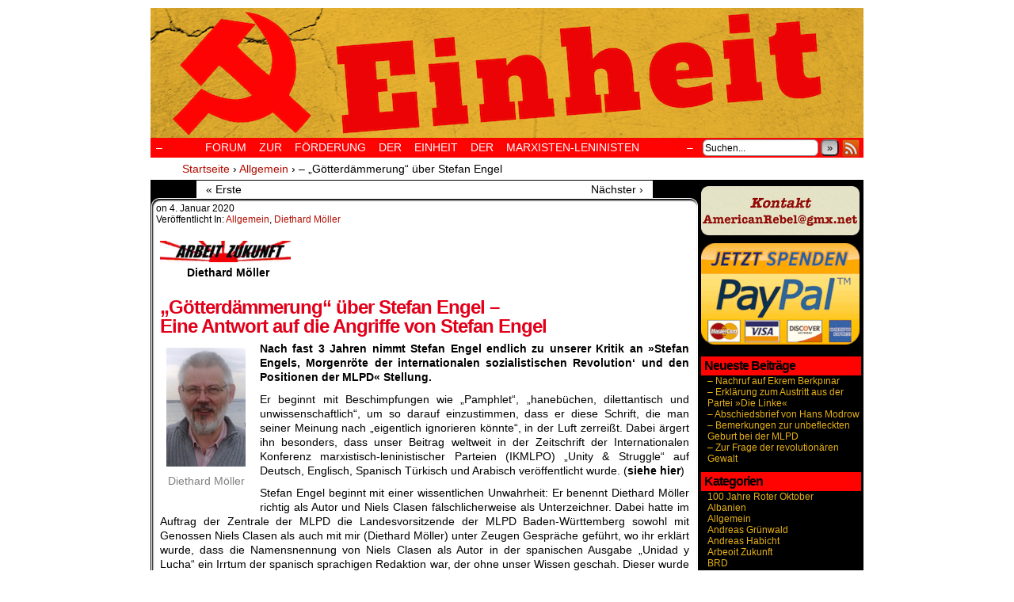

--- FILE ---
content_type: text/html; charset=UTF-8
request_url: http://www.deanreed.de/AmericanRebel/ml/goetterdaemmerung-ueber-stefan-engel-2/
body_size: 71649
content:
<!DOCTYPE html>
<html xmlns="http://www.w3.org/1999/xhtml" lang="de"> 
<head>
	<meta http-equiv="Content-Type" content="text/html; charset=UTF-8" />
	<link rel="stylesheet" href="http://www.deanreed.de/AmericanRebel/ml/wp-content/themes/comicpress/style.css" type="text/css" media="screen" />
	<link rel="pingback" href="http://www.deanreed.de/AmericanRebel/ml/xmlrpc.php" />
	<meta name="ComicPress" content="4.4" />

	<!-- This site is optimized with the Yoast SEO plugin v14.9 - https://yoast.com/wordpress/plugins/seo/ -->
	<title>- „Götterdämmerung“ über Stefan Engel - Einheit</title>
	<meta name="robots" content="index, follow, max-snippet:-1, max-image-preview:large, max-video-preview:-1" />
	<link rel="canonical" href="http://www.deanreed.de/AmericanRebel/ml/goetterdaemmerung-ueber-stefan-engel-2/" />
	<meta property="og:locale" content="de_DE" />
	<meta property="og:type" content="article" />
	<meta property="og:title" content="- „Götterdämmerung“ über Stefan Engel - Einheit" />
	<meta property="og:description" content="&#8230;.  ..Diethard Möller . „Götterdämmerung“ über Stefan Engel – Eine Antwort auf die Angriffe von Stefan Engel Nach fast 3 Jahren nimmt Stefan Engel endlich zu unserer Kritik an »Stefan Engels‚ Morgenröte der internationalen sozialistischen Revolution‘ und den Positionen der [&hellip;]&darr; Lese den Rest von diesem Eintrag..." />
	<meta property="og:url" content="http://www.deanreed.de/AmericanRebel/ml/goetterdaemmerung-ueber-stefan-engel-2/" />
	<meta property="og:site_name" content="Einheit" />
	<meta property="article:published_time" content="2020-01-04T11:14:53+00:00" />
	<meta property="article:modified_time" content="2020-01-04T14:57:13+00:00" />
	<meta property="og:image" content="http://www.deanreed.de/AmericanRebel/ml/wp-content/uploads/2020/01/fggg.png" />
	<meta property="og:image:width" content="700" />
	<meta property="og:image:height" content="493" />
	<meta name="twitter:card" content="summary_large_image" />
	<script type="application/ld+json" class="yoast-schema-graph">{"@context":"https://schema.org","@graph":[{"@type":"WebSite","@id":"http://www.deanreed.de/AmericanRebel/ml/#website","url":"http://www.deanreed.de/AmericanRebel/ml/","name":"Einheit","description":"Forum zur F\u00f6rderung der Einheit der Marxisten-Leninisten","potentialAction":[{"@type":"SearchAction","target":"http://www.deanreed.de/AmericanRebel/ml/?s={search_term_string}","query-input":"required name=search_term_string"}],"inLanguage":"de"},{"@type":"ImageObject","@id":"http://www.deanreed.de/AmericanRebel/ml/goetterdaemmerung-ueber-stefan-engel-2/#primaryimage","inLanguage":"de","url":"http://www.deanreed.de/AmericanRebel/ml/wp-content/uploads/2017/07/azlogo.gif","width":220,"height":36},{"@type":"WebPage","@id":"http://www.deanreed.de/AmericanRebel/ml/goetterdaemmerung-ueber-stefan-engel-2/#webpage","url":"http://www.deanreed.de/AmericanRebel/ml/goetterdaemmerung-ueber-stefan-engel-2/","name":"- \u201eG\u00f6tterd\u00e4mmerung\u201c \u00fcber Stefan Engel - Einheit","isPartOf":{"@id":"http://www.deanreed.de/AmericanRebel/ml/#website"},"primaryImageOfPage":{"@id":"http://www.deanreed.de/AmericanRebel/ml/goetterdaemmerung-ueber-stefan-engel-2/#primaryimage"},"datePublished":"2020-01-04T11:14:53+00:00","dateModified":"2020-01-04T14:57:13+00:00","author":{"@id":"http://www.deanreed.de/AmericanRebel/ml/#/schema/person/99ac9674144165cd8225fa146e9dc3ae"},"inLanguage":"de","potentialAction":[{"@type":"ReadAction","target":["http://www.deanreed.de/AmericanRebel/ml/goetterdaemmerung-ueber-stefan-engel-2/"]}]},{"@type":"Person","@id":"http://www.deanreed.de/AmericanRebel/ml/#/schema/person/99ac9674144165cd8225fa146e9dc3ae","name":"Redaktion"}]}</script>
	<!-- / Yoast SEO plugin. -->


<link rel='dns-prefetch' href='//s.w.org' />
<link rel="alternate" type="application/rss+xml" title="Einheit &raquo; Feed" href="http://www.deanreed.de/AmericanRebel/ml/feed/" />
<link rel="alternate" type="application/rss+xml" title="Einheit &raquo; Kommentar-Feed" href="http://www.deanreed.de/AmericanRebel/ml/comments/feed/" />
<link rel="alternate" type="application/rss+xml" title="Einheit &raquo; &#8211; „Götterdämmerung“ über Stefan Engel-Kommentar-Feed" href="http://www.deanreed.de/AmericanRebel/ml/goetterdaemmerung-ueber-stefan-engel-2/feed/" />
		<script type="text/javascript">
			window._wpemojiSettings = {"baseUrl":"https:\/\/s.w.org\/images\/core\/emoji\/13.0.0\/72x72\/","ext":".png","svgUrl":"https:\/\/s.w.org\/images\/core\/emoji\/13.0.0\/svg\/","svgExt":".svg","source":{"concatemoji":"http:\/\/www.deanreed.de\/AmericanRebel\/ml\/wp-includes\/js\/wp-emoji-release.min.js?ver=5.5.17"}};
			!function(e,a,t){var n,r,o,i=a.createElement("canvas"),p=i.getContext&&i.getContext("2d");function s(e,t){var a=String.fromCharCode;p.clearRect(0,0,i.width,i.height),p.fillText(a.apply(this,e),0,0);e=i.toDataURL();return p.clearRect(0,0,i.width,i.height),p.fillText(a.apply(this,t),0,0),e===i.toDataURL()}function c(e){var t=a.createElement("script");t.src=e,t.defer=t.type="text/javascript",a.getElementsByTagName("head")[0].appendChild(t)}for(o=Array("flag","emoji"),t.supports={everything:!0,everythingExceptFlag:!0},r=0;r<o.length;r++)t.supports[o[r]]=function(e){if(!p||!p.fillText)return!1;switch(p.textBaseline="top",p.font="600 32px Arial",e){case"flag":return s([127987,65039,8205,9895,65039],[127987,65039,8203,9895,65039])?!1:!s([55356,56826,55356,56819],[55356,56826,8203,55356,56819])&&!s([55356,57332,56128,56423,56128,56418,56128,56421,56128,56430,56128,56423,56128,56447],[55356,57332,8203,56128,56423,8203,56128,56418,8203,56128,56421,8203,56128,56430,8203,56128,56423,8203,56128,56447]);case"emoji":return!s([55357,56424,8205,55356,57212],[55357,56424,8203,55356,57212])}return!1}(o[r]),t.supports.everything=t.supports.everything&&t.supports[o[r]],"flag"!==o[r]&&(t.supports.everythingExceptFlag=t.supports.everythingExceptFlag&&t.supports[o[r]]);t.supports.everythingExceptFlag=t.supports.everythingExceptFlag&&!t.supports.flag,t.DOMReady=!1,t.readyCallback=function(){t.DOMReady=!0},t.supports.everything||(n=function(){t.readyCallback()},a.addEventListener?(a.addEventListener("DOMContentLoaded",n,!1),e.addEventListener("load",n,!1)):(e.attachEvent("onload",n),a.attachEvent("onreadystatechange",function(){"complete"===a.readyState&&t.readyCallback()})),(n=t.source||{}).concatemoji?c(n.concatemoji):n.wpemoji&&n.twemoji&&(c(n.twemoji),c(n.wpemoji)))}(window,document,window._wpemojiSettings);
		</script>
		<style type="text/css">
img.wp-smiley,
img.emoji {
	display: inline !important;
	border: none !important;
	box-shadow: none !important;
	height: 1em !important;
	width: 1em !important;
	margin: 0 .07em !important;
	vertical-align: -0.1em !important;
	background: none !important;
	padding: 0 !important;
}
</style>
	<link rel='stylesheet' id='wp-block-library-css'  href='http://www.deanreed.de/AmericanRebel/ml/wp-includes/css/dist/block-library/style.min.css?ver=5.5.17' type='text/css' media='all' />
<script type='text/javascript' src='http://www.deanreed.de/AmericanRebel/ml/wp-includes/js/jquery/jquery.js?ver=1.12.4-wp' id='jquery-core-js'></script>
<script type='text/javascript' src='http://www.deanreed.de/AmericanRebel/ml/wp-content/plugins/hide-this-part/js.js?ver=5.5.17' id='hide-this-part-js-js'></script>
<link rel="https://api.w.org/" href="http://www.deanreed.de/AmericanRebel/ml/wp-json/" /><link rel="alternate" type="application/json" href="http://www.deanreed.de/AmericanRebel/ml/wp-json/wp/v2/posts/1939" /><link rel="EditURI" type="application/rsd+xml" title="RSD" href="http://www.deanreed.de/AmericanRebel/ml/xmlrpc.php?rsd" />
<link rel="wlwmanifest" type="application/wlwmanifest+xml" href="http://www.deanreed.de/AmericanRebel/ml/wp-includes/wlwmanifest.xml" /> 
<meta name="generator" content="WordPress 5.5.17" />
<link rel='shortlink' href='http://www.deanreed.de/AmericanRebel/ml/?p=1939' />
<link rel="alternate" type="application/json+oembed" href="http://www.deanreed.de/AmericanRebel/ml/wp-json/oembed/1.0/embed?url=http%3A%2F%2Fwww.deanreed.de%2FAmericanRebel%2Fml%2Fgoetterdaemmerung-ueber-stefan-engel-2%2F" />
<link rel="alternate" type="text/xml+oembed" href="http://www.deanreed.de/AmericanRebel/ml/wp-json/oembed/1.0/embed?url=http%3A%2F%2Fwww.deanreed.de%2FAmericanRebel%2Fml%2Fgoetterdaemmerung-ueber-stefan-engel-2%2F&#038;format=xml" />

<link rel="stylesheet" href="http://www.deanreed.de/AmericanRebel/ml/wp-content/plugins/count-per-day/counter.css" type="text/css" />
<link rel="stylesheet" href="http://www.deanreed.de/AmericanRebel/ml/wp-content/plugins/hide-this-part/style.css" type="text/css" media="screen" />
<!--Customizer CSS-->
<style type="text/css">
	#page { width: 900px; max-width: 900px; }
	#add-width { width: 6px; }
	#content-column { width: 690px; max-width: 100%; }
	#sidebar-right { width: 204px; }
	#sidebar-left { width: 204px; }
	#menubar-wrapper { background-color: #ff0303!important; }
	#subcontent-wrapper { background-color: #000000!important; }
	.narrowcolumn, .widecolumn { background-color: #000000!important; }
	.uentry, #comment-wrapper, #wp-paginav, .blognav, #pagenav { background-color: #ffffff!important; }
	h2.widget-title { color: #000000!important; }
	.sidebar .widget a { color: #e5b018!important; }
	.entry a, .blognav a, #paginav a, #pagenav a { color: #000000!important; }
	.header-info { display: inline-block; float: left; padding: 0; }
	.header-info h1 { margin: 0; padding: 0; background: url("http://www.deanreed.de/AmericanRebel/ml/wp-content/uploads/2017/03/Einheit_logo.png") top left no-repeat; background-size: contain; display: cover; }
	.header-info h1 a { padding: 0; margin: 0; height: 120px; width: 180px; text-indent: -9999px; white-space: nowrap; overflow: hidden; display: block;}
	.header-info .description { display: none!important; }
</style>
<!--/Customizer CSS-->
      <style type="text/css">
	#header { width: 900px; height: 164px; background: url('http://www.deanreed.de/AmericanRebel/ml/wp-content/uploads/2017/03/cropped-Einheit_900_164.png') top center no-repeat; overflow: hidden; }
	#header h1, #header .description { display: none; }
</style>
	</head>

<body class="post-template-default single single-post postid-1939 single-format-standard user-guest chrome single-category-allgemein single-category-diethard-moeller single-author-nico-kiel am day morning fri layout-2cr scheme-none rounded-posts">
<div id="page-wrap">
	<div id="page">
		<header id="header">
			<div class="header-info">
				<h1><a href="http://www.deanreed.de/AmericanRebel/ml">Einheit</a></h1>
				<div class="description">Forum zur Förderung der Einheit der Marxisten-Leninisten</div>
			</div>
						<div class="clear"></div>
		</header>

		<div id="menubar-wrapper">
			<div class="menu-container">
								<div class="menu"><ul>
<li class="page_item page-item-434"><a href="http://www.deanreed.de/AmericanRebel/ml/434-2/">&#8211;</a></li>
<li class="page_item page-item-188"><a href="http://www.deanreed.de/AmericanRebel/ml/forum-zur-foerderung-der-einheit-der-marxisten-leninisten/">&nbsp;&nbsp;&nbsp;&nbsp;&nbsp;&nbsp;&nbsp;&nbsp;&nbsp;&nbsp;Forum &nbsp;&nbsp; zur &nbsp;&nbsp; Förderung &nbsp;&nbsp; der &nbsp;&nbsp; Einheit &nbsp;&nbsp; der &nbsp;&nbsp; Marxisten-Leninisten&nbsp;&nbsp;&nbsp;&nbsp;&nbsp;&nbsp;&nbsp;&nbsp;&nbsp;&nbsp;&nbsp;&nbsp;&nbsp;&nbsp;&nbsp;&#8211;</a></li>
</ul></div>
				<div class="menunav">
										<div class="menunav-search">
						<form method="get" class="searchform" action="http://www.deanreed.de/AmericanRebel/ml">
	<input type="text" value="Suchen..." name="s" class="s-search" onfocus="this.value=(this.value=='Suchen...') ? '' : this.value;" onblur="this.value=(this.value=='') ? 'Suchen...' : this.value;" />
	<button type="submit">&raquo;</button>
</form>
<div class="clear"></div>					</div>
										<div class="menunav-social-wrapper"><a href="http://www.deanreed.de/AmericanRebel/ml/feed/" target="_blank" title="RSS-Feed" class="menunav-social menunav-rss2">RSS</a>
<div class="clear"></div></div>
									</div>
				<div class="clear"></div>
			</div>
			<div class="clear"></div>
		</div>
	<div id="breadcrumb-wrapper"><div class="breadcrumbs"><div class="breadcrumbs"><span itemscope itemtype="http://data-vocabulary.org/Breadcrumb"><a href="http://www.deanreed.de/AmericanRebel/ml/" itemprop="url"><span itemprop="title">Startseite</span></a></span> <span class="sep">›</span> <span itemscope itemtype="http://data-vocabulary.org/Breadcrumb"><a href="http://www.deanreed.de/AmericanRebel/ml/category/allgemein/" itemprop="url"><span itemprop="title">Allgemein</span></a></span> <span class="sep">›</span> <span class="current">&#8211; „Götterdämmerung“ über Stefan Engel</span></div><!-- .breadcrumbs --></div></div><div id="content-wrapper">
	
			
	<div id="subcontent-wrapper">
		<div id="content-column">
			<div id="content" class="narrowcolumn">		
							<div class="blognav">
				<span class="blognav-prev"><a href="http://www.deanreed.de/AmericanRebel/ml/30-jahre-mauerfall/" rel="prev">&laquo; Erste</a></span>				<span class="blognav-next"><a href="http://www.deanreed.de/AmericanRebel/ml/1962-2/" rel="next">Nächster &rsaquo;</a></span>				<div class="clear"></div>
			</div>
		<div class="clear"></div><article id="post-1939" class="post-1939 post type-post status-publish format-standard hentry category-allgemein category-diethard-moeller uentry postonpage-1 odd post-author-nico-kiel">
	<div class="post-content">
						<div class="post-info">
						<div class="post-text">
				<span class="posted-on">on&nbsp;</span><span class="post-date">4. Januar 2020</span>
<div class="post-cat">Veröffentlicht in:  <a href="http://www.deanreed.de/AmericanRebel/ml/category/allgemein/" rel="category tag">Allgemein</a>, <a href="http://www.deanreed.de/AmericanRebel/ml/category/diethard-moeller/" rel="category tag">Diethard Möller</a></div>
			</div>
			<div class="clear"></div>
		</div>
		<div class="clear"></div>
		<div class="entry">
			<p><img loading="lazy" class="alignnone wp-image-774" src="http://www.deanreed.de/AmericanRebel/ml/wp-content/uploads/2017/07/azlogo.gif" alt="" width="165" height="27" /><br />
<span style="color: #ffffff;">&#8230;.</span>  <span style="color: #ffffff;">..</span><strong>Diethard Möller<br />
<span style="color: #ffffff;">.</span><br />
</strong></p>
<h2>„Götterdämmerung“ über Stefan Engel –<br />
Eine Antwort auf die Angriffe von Stefan Engel<strong><br />
</strong></h2>
<div id="attachment_513" style="width: 110px" class="wp-caption alignleft"><img aria-describedby="caption-attachment-513" loading="lazy" class="size-full wp-image-513" src="http://www.deanreed.de/AmericanRebel/ml/wp-content/uploads/2017/04/Diethard_Moeller.jpeg" alt="" width="100" height="150" /><p id="caption-attachment-513" class="wp-caption-text"><span style="color: #808080;">Diethard Möller</span></p></div>
<p style="text-align: justify;"><strong>Nach fast 3 Jahren nimmt Stefan Engel endlich zu unserer Kritik an »Stefan Engels‚ Morgenröte der internationalen sozialistischen Revolution‘ und den Positionen der MLPD« Stellung.</strong></p>
<p style="text-align: justify;">Er beginnt mit Beschimpfungen wie „Pamphlet“, „hanebüchen, dilettantisch und unwissenschaftlich“, um so darauf einzustimmen, dass er diese Schrift, die man seiner Meinung nach „eigentlich ignorieren könnte“, in der Luft zerreißt. Dabei ärgert ihn besonders, dass unser Beitrag weltweit in der Zeitschrift der Internationalen Konferenz marxistisch-leninistischer Parteien (IKMLPO) „Unity &amp; Struggle“ auf Deutsch, Englisch, Spanisch Türkisch und Arabisch veröffentlicht wurde. (<a href="https://www.mlpd.de/theoretisches-organ-revolutionaerer-weg/briefwechsel-und-dokumente/polemik-gegen-das-pamphlet-von-diethard-moeller-was-ist-mit-der-internationalen-revolution" target="_blank" rel="noopener noreferrer"><strong>siehe hier</strong></a>)</p>
<p style="text-align: justify;">Stefan Engel beginnt mit einer wissentlichen Unwahrheit: Er benennt Diethard Möller richtig als Autor und Niels Clasen fälschlicherweise als Unterzeichner. Dabei hatte im Auftrag der Zentrale der MLPD die Landesvorsitzende der MLPD Baden-Württemberg sowohl mit Genossen Niels Clasen als auch mit mir (Diethard Möller) unter Zeugen Gespräche geführt, wo ihr erklärt wurde, dass die Namensnennung von Niels Clasen als Autor in der spanischen Ausgabe „Unidad y Lucha“ ein Irrtum der spanisch sprachigen Redaktion war, der ohne unser Wissen geschah. Dieser wurde mittlerweile in der elektronischen spanischen Ausgabe korrigiert. Doch Stefan Engel, dem darüber berichtet wurde, beharrt darauf, es als Absicht, als „Unterzeichnung“, darzustellen. Eine für ihn „wichtige“Kritik? Im Übrigen weist der Text dort nichts auf, was irgendwie als Unterzeichnung zu bezeichnen wäre, nur die versehentliche Falschangabe des Autors.</p>
<p style="text-align: justify;"><em>„Persönlich gehaltene Kritik und Selbstkritik ist immer prinzipienlose <strong>Kritik und Selbstkritik</strong>“</em>, so Stefan Engel in seinem Buch „Der Kampf um die Denkweise in der Arbeiterbewegung“, (Gelsenkirchen 1995, S. 259). Diese Erkenntnis hindert ihn nicht, in Zusammenhang mit unserer Organisation und mir immer wieder persönlich zu werden und auch die Unwahrheit zu sagen. Stefan Engel beschuldigt mich in seiner neuesten Polemik wie folgt:</p>
<p style="text-align: justify; padding-left: 40px;">„So kritisiert er in seinem Pamphlet:»So spricht Engel von `Übermonopolen´… Die Wortschöpfung von Engel soll aber wohl aussagen, dass es etwas ganz Neues gibt, das Lenin nicht kannte und über dem Monopol steht.« (S. 4) … Der Begriff Übermonopol ist nicht etwa eine Wortschöpfung in meiner Schrift, sondern wird bereits von Lenin in seinem weltberühmten und für alle Marxisten-Leninisten grundlegenden Buch »Imperialismus als höchstes Stadium des Kapitalismus« verwendet. Lenin bezeichnet dort „eine neue Stufe der Weltkonzentration des Kapitals und der Produktion, eine unvergleichlich höhere Stufe als die vorangegangenen. Wir wollen sehen, wie dieses Übermonopol heranwächst“. (Lenin, Werke, Band 22, Seite 250 – Hervorhebung Verf.). Damals war diese Aussage Lenins noch eine These, eine Prognose für die Zukunft, weil solche Übermonopole sich erst herauszubilden begannen. …. Die Übermonopole sind nicht mehr nur eine Besonderheit des imperialistischen Weltsystems, sondern zur Allgemeinheit geworden. Sie haben sich gemeinsam zu einem allein herrschenden internationalen Finanzkapital zusammengefunden, das der ganzen Weltwirtschaft ihr Diktat verordnet.</p>
<p style="text-align: justify; padding-left: 40px;"><u>Als unsere Genossen in einer mündlichen Kritik Diethard Möller auf diesen Lapsus aufmerksam machten, hat er diese Stelle aus seinem Pamphlet stillschweigend gestrichen, ohne irgend ein selbstkritisches Wort zu verlieren oder seine damit verbundene Herabsetzung des Leiters des theoretischen Organs der MLPD „Revolutionärer Weg“ auch nur im geringsten zurückzunehmen.</u>“ (Unterstreichung von AZ). <div class="hide-this-part-wrap"><div class="hide-this-part-more" id="hide-this-part-0" morelink-text="hier geht es weiter">hier geht es weiter »</div><div class="hide-this-part" status="invisible"></p>
<p style="text-align: justify;">Warum muss Stefan Engel die Unwahrheit sagen, wenn er sich seiner Sache sicher ist? Er muss seinen Gegner herabsetzen, selbst empfindlich wie eine Mimose („..seine damit verbundene Herabsetzung des Leiters des theoretischen Organs der MLPD „Revolutionärer Weg…“ Damit meint er sich selbst!). Das Unterstrichene ist eine wissentliche Unwahrheit. In der zweiten Auflage der deutschsprachigen Broschüre, die bereits vor zwei Jahren erschien, steht der angeblich weggelassene Passus unverändert drin. Aber nicht nur das. Ich gehe in einem mehr als zweiseitigen „Nachtrag“ ab Seite 31 auf die genannte Kritik ein, zitiere ausführlich (was bei Engel oftmals nicht der Fall ist – im Gegenteil) die fragliche Stelle bei Lenin, kommentiere diese und füge noch weitere Bemerkungen Lenins im wörtlichen Zitat hinzu. So sieht die Wahrheit aus. Im Gegensatz zur Behauptung von Stefan Engel habe ich mich öffentlich und für jeden nachvollziehbar korrigiert. Das wurde übrigens seinen Genossen, die mich darauf aufmerksam machten, mitgeteilt und ihnen die Korrektur gegeben.</p>
<p style="text-align: justify;">Die Sache hat aber leider Tradition bei Stefan Engel!!</p>
<p style="text-align: justify;">In dem gleichen Werk, wo Engel einst beteuerte, „<em>Persönlich gehaltene <strong>Kritik und Selbstkritik</strong>“ sei „immer prinzipienlose Kritik und Selbstkritik</em>“, lieferte er eine verlogene Entstellung der Kritik der KPD (Roter Morgen), deren Vorsitzender ich damals war, an der Lehre von der Denkweise.</p>
<p style="text-align: justify;">1995 personalisierte Stefan Engel, ab S.199 („Der Kampf um die Denkweise…“) seine Erwiderungen auf die KPD-Kritik auf „Möller“. Die von Stefan Engel zitierten Quellen weisen mich nicht als Autor aus. Ich war tatsächlich auch nicht der Verfasser, stand aber zum politischen Inhalt unserer damaligen Kritik. Die zitierten Quellen nennen lediglich das „ZK der KPD“ als Verantwortlichen.</p>
<p style="text-align: justify;">Inhaltlich ist es aber noch schlimmer.</p>
<p style="text-align: justify;">Engel schreibt aus Seite 200 („Der Kampf um die Denkweise…“):</p>
<p style="text-align: justify; padding-left: 40px;">„Schon in den Achtzigerjahren versuchte er seine Anbetung der spontanen Bewegung theoretisch zu rechtfertigen: `Die Partei hat also keinen Einfluss darauf, ob eine revolutionäre Situation entsteht.´ Vielmehr entwickle sich eine revolutionäre Krise `völlig unabhängig vom Bewusstsein und Willen des Proletariats und der Bourgeoisie.´ (Roter Morgen 2/1987, S.3)  Mit dieser Leugnung des Bewusstseins als gesellschaftsverändernder Kraft befindet sich die KPD vollständig im Widerspruch zur dialektisch-materialistischen Theorie und Methode des Marxismus-Leninismus…“</p>
<p style="text-align: justify;">„Mit dieser Leugnung des Bewusstseins als gesellschaftsverändernder Kraft“ – das will Engel entdeckt haben? Wie heißt das Zitat korrekt? Erstens: Wer es in Roter Morgen 2/1987 sucht, kann lange suchen. Dort steht nichts derartiges. Das stark zusammengestrichene Zitat befindet sich in der Zeitschrift Weg der Partei 2/87. Dort heißt es wirklich – unter Berufung auf Lenin:</p>
<p style="text-align: justify; padding-left: 40px;">„Die Partei hat also keinen Einfluss darauf, ob eine revolutionäre Situation entsteht. Ob eine revolutionäre Situation aber zum Sieg der Revolution führt – dafür ist freilich die Existenz der proletarischen Vorhutpartei, die Richtigkeit ihrer Strategie und Taktik, ihr Einfluss auf die Massen, kurz: dafür ist der subjektive Faktor entscheidend.“ (Der Weg der Partei 2 /1987, S. 3, Hervorhebungen im Original)</p>
<p style="text-align: justify;">Der subjektive Faktor ist entscheidend! Richtigkeit von Strategie und Taktik – sicherlich Dinge, in denen ein richtiges Bewusstsein wichtig und zentral ist – all das passt einfach nicht zusammen mit der von Engel diagnostizierten „Leugnung des Bewusstseins als gesellschaftsverändernder Kraft“. Aber seine „scharfe Analyse“ kann überhaupt nur plausibel klingen (nicht sein!!), wenn er das Zitat brutal verfälscht, indem er den größten Teil des Absatzes einfach verschweigt. Das ist nicht nur seine Denkweise, sondern – in dialektischer Einheit von Denken und Handeln – auch seine Handlungsweise.</p>
<p style="text-align: justify;">So geht Stefan Engel auch dieses Mal vor. Meist zitiert er Satzfragmente. Gern reißt er einzelne Worte aus dem Zusammenhang, um damit zu jonglieren.</p>
<p style="text-align: justify;">So kritisierte ich, in der Broschüre vom November 2016, dass Stefan Engel Zitate von Marx, Engels, Lenin, Stalin nur als Schmuckstücke nutzt, statt sie in ihrem Zusammenhang zu analysieren und auf heute anzuwenden. Dabei bezog ich mich konkret auf ein Zitat von Stalin zur „internationalen revolutionären Perspektive“, das Stefan Engel so zurecht gestutzt hatte, das es zu seinen Thesen „passte“. Er nutzt Stalin als Schmuckstück, um seine falschen Theorien von der „internationalen Revolution“ zu rechtfertigen. Stalin betont nämlich ausdrücklich die nationale Form der Revolution, die zugleich eine internationale Perspektive hat. Das ist Dialektik, nicht jedoch die verkümmerten Zitatentstellungen von Stefan Engel. Auf diese konkrete Kritik geht er vorsichtshalber nicht ein. Er kann ja nicht zugeben, dass das von ihm zurechtgestutzte Zitat von Stalin gar nicht das beweist, was er damit „beweisen“ wollte.</p>
<p style="text-align: justify;">Stattdessen verwirrt er auch hier die Zitate, dieses Mal von mir, um dann den Spieß umzudrehen und zu behaupten, ich würde Marx, Engels, Lenin und Stalin nur als „Schmuckstücke“ verwenden. „Für Möller sind Klassikerzitate nur »Schmuckstücke«.“ Also der, der darauf besteht, Zitate von Marx, Engels, Lenin und Stalin gründlich zu analysieren und in ihrem Zusammenhang zu betrachten, ist auf einmal der Schuldige? Beweise: Keine! Mit solch rhetorischen Spielereien will Stefan Engel eine konkrete und zutreffende Kritik „widerlegen“?</p>
<p style="text-align: justify;">Er versucht die Methode „Haltet den Dieb!“ (In Deutschland ist das ein feste Redewendung, die meint, dass jemand der bei einer Schweinerei erwischt wird, laut schreit „Haltet den Dieb!“ und dabei auf jemanden anderen zeigt, um von sich abzulenken.)</p>
<p style="text-align: justify;">Aggressiv wirft mir Stefan Engel „<strong>eine eklektizistische</strong>(<span style="color: #3366ff;"><a style="color: #3366ff;" href="https://de.wikipedia.org/wiki/Eklektizismus" target="_blank" rel="noopener noreferrer">1</a></span>)<strong> Gaunerei</strong>“ vor, weil ich sein Buch »Götterdämmerung über der ‚neuen Weltordnung‘« nicht zur Kenntnis genommen hätte, denn darin würde alles erklärt, dort sei „ die ökonomische Grundlage der in der »Morgenröte …« entwickelten proletarischen Strategie und Taktik…“ erklärt.</p>
<p style="text-align: justify;">Erstens kann Stefan Engel natürlich auf vorher veröffentlichte Schriften verweisen. Dann sollte er aber selbst im darauf folgenden Buch genau zitieren und darauf verweisen, wo genau die „Beweise“ für seine Thesen jeweils stehen. Das macht er aber nicht. Er verweist einfach summarisch auf das ganze Buch. Im Detail gibt er nicht an, wo dort „ökonomisch bewiesen“ wird, dass 500 Monopole die „a<strong>llseitige Diktatur des allein herrschenden internationalen Finanzkapitals</strong>“ ausüben.</p>
<p style="text-align: justify;">Liest man das Buch, ich habe es getan, so hat man eine Statistik-Fleißarbeit in der Hand, findet aber darin auch keine „Beweise“.</p>
<p style="text-align: justify;">Stefan Engel macht sich noch nicht einmal die Mühe zu erklären, wie er auf 500 „Übermonopole“ kommt. Er gibt keinerlei Kriterien für seine Auswahl an. Auch sagt er nicht, welches denn diese ominösen 500 Übermonopole sind. Eine Liste fehlt. Es könnten ja auch 300 oder 600 sein oder 227? Ohne klare materialistische Kriterien zu nennen, übernimmt er einfach bürgerliche Statistiken. Da gibt es solche Listen. Aber die sind mal mit 147, mal mit 500, mal mit 200 der größten Monopole. Natürlich müssen wir als Marxisten-Leninisten auf bürgerliche Statistiken zurückgreifen, denn derzeit stammen alle Statistiken aus bürgerlichen Quellen. Unsere Aufgabe aber besteht dann darin, sie anhand marxistisch-leninistischer Kriterien auszuwerten, nicht auf der Ebene der Erscheinung zu bleiben, sondern zum Wesen vorzudringen.</p>
<p style="text-align: justify;">Das kann man sehr gut bei Lenin in seinem Werk „Der Imperialismus das höchste Stadium des Kapitalismus“ nach verfolgen. Lenin stützt sich auf bürgerliche Statistiken. Was anderes hatte er ja nicht zur Verfügung. Aber er verweist nicht, wie Stefan Engel es macht, stolz auf „68 Tabellen und 31 Grafiken“, sondern beschränkt sich auf einige wichtige Kennziffern wie den damals aktuellen Stand der Monopolisierung und den Kapitalexport. Daraus erschließt er das Wesen der Epoche des Imperialismus und fasst dieses Wesen in seinen berühmten Thesen zusammen. Diese habe ich in der Ergänzung der zweiten deutschen Auflage zitiert:</p>
<p style="text-align: justify;">Lenin hat eine grundlegende ökonomische Definition des Imperialismus erstellt, wo der Begriff „Übermonopole“ nicht erscheint:</p>
<p style="text-align: justify; padding-left: 40px;">„Deshalb muß man – ohne zu vergessen, daß alle Definitionen überhaupt nur bedingte und relative Bedeutung haben, da eine Definition niemals die allseitigen Zusammenhänge einer Erscheinung in ihrer vollen Entfaltung umfassen kann – eine solche Definition des Imperialismus geben, die folgende fünf seiner grundlegenden Merkmale enthalten würde: 1. Konzentration der Produktion und des Kapitals, die eine so hohe Entwicklungsstufe erreicht hat, daß sie Monopole schafft, die im Wirtschaftsleben die entscheidende Rolle spielen; 2. Verschmelzung des Bankkapitals mit dem Industriekapital und Entstehung einer Finanzoligarchie auf der Basis dieses „Finanzkapitals“; 3. der Kapitalexport, zum Unterschied vom Warenexport, gewinnt besonders wichtige Bedeutung; 4. es bilden sich internationale monopolistische Kapitalistenverbände, die die Welt unter sich teilen, und 5. die territoriale Aufteilung der Erde unter die kapitalistischen Großmächte ist beendet. Der Imperialismus ist der Kapitalismus auf jener Entwicklungsstufe, wo die Herrschaft der Monopole und des Finanzkapitals sich herausgebildet, der Kapitalexport hervorragende Bedeutung gewonnen, die Aufteilung der Welt durch die internationalen Trusts begonnen hat und die Aufteilung des gesamten Territoriums der Erde durch die größten kapitalistischen Länder abgeschlossen ist.“ <span style="font-size: 10pt;">(Lenin Werke Bd. 22, S.270-271)</span></p>
<p style="text-align: justify; padding-left: 40px;">Das ist die grundlegende Definition Lenins.</p>
<p style="text-align: justify;">Stefan Engel aber behauptet, er habe etwas Neues entdeckt. Der Imperialismus habe sich grundlegend gegenüber der Zeit Lenins geändert. Stefan Engel behauptet in aller Bescheidenheit, er habe „<em>eine unwiderlegbare Beweisführung für die allseitige Diktatur des <u>allein herrschenden internationalen Finanzkapitals</u> ausgearbeitet.</em>“</p>
<p style="text-align: justify;">Weiter behauptet er, es sei „eine neue Phase in der Entwicklung des Imperialismus eingetreten“. Ebenso spricht er von „dem Diktat des <u>allein herrschenden internationalen Finanzkapitals</u>, das sich etwa aus den <u>500 größten internationalen Übermonopolen</u> zusammensetzt und sich auf die Macht der stärksten imperialistischen Länder stützt.“ (Stefan Engel, Morgenröte der internationalen sozialistischen Revolution, S.9, Unterstreichung von mir).</p>
<p style="text-align: justify;">Wer derartiges behauptet, muss schon klare, grundlegende Beweise vorlegen. Wie gesagt: Schon für die Zahl 500 gibt Stefan Engel keine eindeutigen Kriterien an. Dann ist es eine Schätzung oder gar gewürfelt.</p>
<p style="text-align: justify;">Im Buch von Stefan Engel „Götterdämmerung über der ’neuen Weltordnung’“ präsentiert er unter der Überschrift „Die Schlacht internationaler Monopole um den Weltmarkt“ zahlreiche Beispiele für das Wirken großer internationaler Monopole, die mittlerweile international produzieren oder produzieren lassen, was völlig unbestritten den Tatsachen entspricht. Oft sind diese Monopole untereinander verbunden. Aber schon die Beispiele, die ja entsprechend dem Datum der Veröffentlichung aus der Zeit um das Jahr 2000 stammen, zeigen deutlich, dass es völlig unsinnig ist, eine Gruppe der „<u><em>500 größten internationalen Übermonopole</em>“</u> festzulegen, die noch dazu das „<u><em>allein herrschende internationale Finanzkapital</em>“</u> darstellen sollen.</p>
<p style="text-align: justify;">Betrachten wir nur das erste Beispiel von Stefan Engel von den „zehn größten internationalen Monopolen der Automobilindustrie“ (S.42-46, „Götterdämmerung über der ’neuen Weltordnung’“). Zehn ist die übliche Abgrenzung bürgerlicher Statistik. Das sagt aber nichts aus, über die Vernetzung, das Ausmaß internationaler Produktion usw. Damals stand DaimlerChrysler mit 14% der Weltproduktion in diesem Sektor an dritter Stelle. Was 1998 beim Zusammenschluss von Daimler, Chrysler, Mitsubishi und Hyundai jedoch fest und stark aussah, zerbrach im Oktober 2007 wieder. Heute gehört Chrysler zu Fiat. Auf Platz 1 steht nicht mehr GM, wie Stefan Engel das für 1999 feststellte, sondern der VW-Konzern (2018). Daimler ist auf Platz 3 geblieben, aber hat eben nicht wie geplant die Konkurrenz überholen und ausstechen können. FiatChrysler tauchte 1999 noch nicht in der Toprangliste auf. Heute steht es nach dem Zusammenschluss mit PSA auf Platz 4. Und Daimler steckt mit der Umstellung auf Elektroautos in einer tiefen Krise. Heute übernehmen chinesische Autokonzerne Anteile von Daimler, und Daimler ist auf ihr Kapital und ihr technisches Wissen angewiesen.</p>
<p style="text-align: justify;">Man sieht also: Ein recht instabiler Markt mit einem irrsinnigen Konkurrenzkampf. All das hat Lenin mit seiner genialen Definition des Imperialismus in seinem Wesen erfasst. Natürlich haben sich die Dimensionen, in denen dieser Kampf stattfindet, extrem verändert. Aber der Grundcharakter ist geblieben. Ein Merkmal, das sich verstärkt hat, ist der Kapitalexport. Als Daimler Chrysler übernehmen wollte, geschah das per Kapitalexport mit Hilfe von Großbanken. Wenn heute Daimler von chinesischen Autokonzernen Stück für Stück gekauft wird, ist das ebenfalls Kapitalexport. Da wird nicht produziert, sondern aufgekauft und erobert.</p>
<p style="text-align: justify;">Dass sich die Machtverhältnisse unter den großen Autokonzernen seit der Zeit um 2000 verändert hat, dafür kann Stefan Engel nichts. Aber er kann etwas dafür, welche Schlussfolgerungen er aus seinen Statistiken zieht. Wenn er von den „<u><em>500 größten internationalen Übermonopole</em>“</u> und dem „<u><em>allein herrschenden internationalen Finanzkapital</em>“</u> spricht, so steckt in den von ihm vorgelegten Statistiken keinerlei Beweis dafür. Es ist seine Interpretation. Da wird aber in der Realität eben nicht „allein geherrscht“, sondern brutal gegeneinander gekämpft. Ja, in einem grundlegenden Sinn – so wie Lenin es darstellt – teilen sich „internationale monopolistische Kapitalistenverbände“ die Welt unter sich auf, aber keineswegs gemeinsam, sondern in einem unerbittlichen Kampf gegeneinander. Und dieser Kampf hat sich mit der Entwicklung des Kapitalismus und Imperialismus weiter verschärft, wie wir gerade aktuell erleben. Da kämpfen USA und China miteinander einen harten Konkurrenzkampf aus, der eine große Gefahr für den Weltfrieden darstellt. Deutschland und Frankreich versuchen die EU zu ihrem imperialistischen Instrument zu formen, wobei sie untereinander kooperieren, aber auch um die Vorherrschaft kämpfen.</p>
<p style="text-align: justify;">Stefan Engel behauptet auch: „<em>Die ökonomische Rolle der Nationalstaaten wird mehr und mehr von dem Kartell des allein herrschenden internationalen Finanzkapitals, der führenden imperialistischen Staaten und der von ihnen dominierten internationalen Organisationen übernommen.</em>“ (Stefan Engel, Morgenröte der internationalen sozialistischen Revolution, S.10)</p>
<p style="text-align: justify;">In seiner Schrift „Götterdämmerung über der ’neuen Weltordnung’“ (S.59) schreibt er: „Die Übermonopole entwickelten eine Macht, die ihnen nicht nur die Herrschaft über die Weltwirtschaft, sondern auch über die Weltpolitik und das gesellschaftliche Leben auf der ganzen Welt gibt.“ Allmacht?</p>
<p style="text-align: justify;">Die Realität sieht differenzierter aus.</p>
<p style="text-align: justify;">Zum Zeitpunkt als Stefan Engel seine Schrift „Götterdämmerung…“ verfasste, war General Motors (GM) noch die unumstrittene Nummer 1 unter den weltgrößten Automobilkonzernen. Am 1. Juni 2009 meldete GM jedoch nach mehreren Krisenjahren, riesigen Schulden und dramatischen Verlusten Insolvenz an. Die Lösung war eine Verstaatlichung. Die US-Regierung unter Obama übernahm das Pleiteunternehmen im Rahmen einer Notverstaatlichung, wobei der kanadische Staat, ein Fonds der Automobilarbeiter-Gewerkschaft UAW und die Gläubiger kleinere Anteile übernahmen. Keiner der großen konkurrierenden Autokonzerne wie Daimler, Ford, Toyota, Renault-Nissan, VW waren bereit, dieses Risiko auf sich zu nehmen. Nur ein Staat konnte, natürlich auf Kosten der Arbeiterklasse, die Sanierung von GM bewältigen. 51 Milliarden US-$ waren nötig. Als GM dann wieder Gewinne erwirtschaftete, wurde es umgehend privatisiert. Mit den Privatisierungseinnahmen konnte die Obama-Regierung nur einen Teil dessen decken, was sie zuvor hineingesteckt wurde.</p>
<p style="text-align: justify;">„<em>Die ökonomische Rolle der Nationalstaaten wird mehr und mehr von dem Kartell des allein herrschenden internationalen Finanzkapitals… übernommen</em>“? Nationalstaaten verlieren nach Meinung von Stefan Engel mit dem Wachstum der „Übermonopole“ im Imperialismus immer mehr ihre ökonomische Rolle. Die Realität sieht anders aus, wie das Beispiel GM zeigt. Und es gibt noch mehr Beispiele! Wer hat die Banken bei der großen Finanzkrise „gerettet“? Die Staaten! Sie nahmen riesige Schuldenberge auf. In Deutschland wurde die Hypo Real Estate (HRE) zu 100% verstaatlicht und die ‚Commerzbank mit 25% und einer Aktie vom Staat übernommen, um sie zu „retten“. Natürlich ging das immer auf Kosten der Arbeiterklasse.</p>
<p style="text-align: justify;">Erörtern wir ein weiteres Beispiel aus der Reihe zahlloser Statistiken, die Stefan Engel in der „Götterdämmerung…“ als angeblichen Beweis für seine Thesen anführt. Auf den S.52-55 berichtet er über die Chemieindustrie. Damals im Jahr 2000 lag BASF auf Platz 1, Dupont auf Platz 2 und Bayer auf Platz 3.</p>
<p style="text-align: justify;">In seinem Kampf um Platz 1 hat Bayer am 7. Juni 2018 die US-Firma Monsanto gekauft. Die Hoffnung, damit weltweit die Nummer 1 zu werden, zerplatzte jedoch schnell. Kurz nachdem Bayer Monsanto für rund 66 Milliarden US-$ (60 Milliarden Euro) gekauft hatte, fällten US-Gerichte erste Urteile mit riesigen Entschädigungssummen wegen Roundup, einem umwelt- und gesundheitsschädlichen „Pflanzenschutzmittel“. Der Börsenkurs von Bayer war im freien Fall. An der Börse war Bayer, einst Deutschlands wertvollstes DAX-Unternehmen, mit 57 Milliarden Euro, weniger wert als der Kaufpreis, den das Unternehmen für Monsanto bezahlt hatte. Nun gilt Bayer als Übernahmekandidat an der Börse. Auch hier also wird der Traum vom „<u><em>allein herrschenden internationalen Finanzkapital</em>“</u> durch die Realität Lügen gestraft. Es gibt keine Gemeinsamkeit zwischen den immer extremer konkurrierenden Monopolen. Und wie man sieht, kann ein Staat wie die USA nicht nur im Fall Bayer-Monsanto mit seiner Justiz ein großes Monopol zu Fall bringen, denn auch beim „Dieselskandal“ hatte die US-Justiz Schwergewichte wie VW und Daimler ins Wanken gebracht.</p>
<p style="text-align: justify;">Auch durch die Aufzählung noch so vieler Statistiken in „68 Tabellen und 31 Grafiken“und im Text seiner Schrift „Götterdämmerung…“ kann Stefan Engel nicht beweisen, was er beweisen will.</p>
<p style="text-align: justify;">Positiv an der „Götterdämmerung…“ ist die Fleißarbeit. Man kann dort gut die Situation um das Jahr 2000 nachvollziehen. Wenn man das dann mit der heutigen Situation in Beziehung setzt, so wird klar, wie exakt Lenins Analyse des Imperialismus ist. Zwar haben sich Erscheinungsformen geändert, aber nicht das Wesen des Imperialismus. Stefan Engel bleibt mit seiner endlosen Aneinanderreihung von Statistiken jedoch auf der Ebene der Erscheinungen.</p>
<p style="text-align: justify;">Da, wo Stefan Engel über diese Erscheinungsformen hinausgeht, haben seine Schlussfolgerungen mit der Realität wenig zu tun.</p>
<p style="text-align: justify;">So schreibt er auf S.537 der „Götterdämmerung…“:</p>
<p style="text-align: justify; padding-left: 40px;"><em>„Erstmals einigten sich alle imperialistischen Staaten auf eine gemeinsame ‚Weltinnenpolitik‘.“ Er meinte damit die Resolution 1373 des UN-Sicherheitsrates vom 8. September 2001 nachdem dem Terroranschlag auf die Twin-Tower in New York, „die alle Staaten verpflichtete, es zu unterlassen, ‚Institutionen oder Personen, die an terroristischen Handlungen beteiligt sind, in irgendeiner Form aktiv oder passiv zu unterstützen‘.“</em></p>
<p style="text-align: justify;">Das sei „eine von langer Hand vorbereitete Strategie <strong>zur Organisierung der internationalen Konterrevolution…</strong>“</p>
<p style="text-align: justify;">Ach ja? Hat es diesen gemeinsamen Kampf gegen den „Terrorismus“ jemals gegeben? Oder war das nur eine Phrase, ein Papier, das die imperialistischen Konkurrenten jeweils für ihre Interessen genutzt haben? Haben nicht die USA auch nach diesem Ereignis Terroristen wie den IS in aller Welt aufgebaut, um Staaten unter ihre Kontrolle zu bringen? Haben nicht Russland und China als Konkurrenten massiv dagegen gehalten? Gab oder gibt es „<em>eine gemeinsame ‚Weltinnenpolitik’“</em>?</p>
<p style="text-align: justify;">Stefan Engel wehrt sich in seiner hasserfüllten Antwort auf unsere Kritik vehement dagegen, mit Trotzki verglichen zu werden. Doch Stefan Engel geht in der „Götterdämmerung…“ sogar über Trotzki hinaus, wenn er von „einer gemeinsamen ‚Weltinnenpolitik’“ der imperialistischen Staaten träumt.</p>
<p style="text-align: justify;">Selbstverständlich gibt es eine teilweise Kooperation zwischen allen imperialistischen Staaten im Kampf gegen fortschrittliche Kräfte. Das bedeutet aber nicht, dass man „eine gemeinsame ‚Weltinnenpolitik’“ betreibt. Denn sobald es um den Konkurrenzkampf gegeneinander geht, gibt es keinerlei Hemmungen, Terroristen gegen den anderen hochzupäppeln und einzusetzen.</p>
<p style="text-align: justify;">Es ist schon grotesk, dass Stefan Engel eine UN-Resolution als bare Münze verkaufen will. Dabei wissen wir als Marxisten-Leninisten, dass die UNO nur eine Arena für den Konkurrenzkampf der Imperialisten ist, wo sie ihre Kämpfe auf diplomatischem Wege, also propagandistisch führen.</p>
<p style="text-align: justify;">Nichts zeigt so deutlich, wie diese Aussage von Stefan Engel, dass er auf der Ebene der Erscheinung bleibt und nicht zum Wesen vordringt. Stefan Engel schreit lauthals von „<em>einer eklektizistischen(<span style="color: #3366ff;">2</span>) Gaunerei“</em>. Da ist wieder das Prinzip von „Haltet den Dieb!“ Denn tatsächlich betreibt Stefan Engel Eklektizismus(<span style="color: #3366ff;">3</span>), wenn er Erscheinungsform um Erscheinungsform anhäuft, ohne das Wesen zu verstehen und erläutern zu können.</p>
<p style="text-align: justify;">Zusammenfassend ist festzustellen, dass auch in der „Götterdämmerung…“ keine Beweise für die „<u><em>500 größten internationalen Übermonopole</em>“</u> und das „<u><em>allein herrschende internationale Finanzkapital</em>“</u> vorgelegt werden. Alles was Stefan Engel in dieser Schrift an realistischen Statistiken präsentiert, bestätigt die glänzende Analyse Lenins zum Imperialismus. Da, wo Stefan Engel eigene Interpretationen wagt wie bei der gemeinsamen Weltinnenpolitik, unterstützt es unsere Schlussfolgerung, dass Stefan Engel den Marxismus-Leninismus verfälscht und auf trotzkistische Abwege gerät.</p>
<p style="text-align: justify;">Wir bedauern das, weil wir an einigen Stellen mit Genossen/-innen der MLPD gut zusammenarbeiten und ihre ehrliche Arbeit schätzen. Diese Zusammenarbeit werden wir von unserer Seite aus fortsetzen. Denn unser Feind steht nicht neben uns, sondern über uns: Das Kapital! Aber gerade im Interesse dieses gemeinsamen Kampfes sehen wir uns verpflichtet, die Verfälschungen des Marxismus-Leninismus aufzudecken und dagegen Stellung zu beziehen.<br />
<span style="color: #ffffff;">.</span><br />
<span style="font-size: 10pt;">(<span style="color: #3366ff;">1</span>), (<span style="color: #3366ff;">2</span>) und (<span style="color: #3366ff;">3</span>): Hinzufügung der Redaktion AmericanRebel</span></p>
<p><span style="font-size: 12pt;"><a href="http://www.deanreed.de/AmericanRebel/ml/wp-content/uploads/2020/01/kritik_an_Engel.pdf">Obigen Text als <span style="color: #0000ff;"><strong><em>pdf</em></strong> </span>zum runterladen</a></span></p>
<p>&nbsp;</p>
<p style="text-align: center;"><img loading="lazy" class=" wp-image-1951 aligncenter" src="http://www.deanreed.de/AmericanRebel/ml/wp-content/uploads/2020/01/1-215x300.png" alt="" width="318" height="444" srcset="http://www.deanreed.de/AmericanRebel/ml/wp-content/uploads/2020/01/1-215x300.png 215w, http://www.deanreed.de/AmericanRebel/ml/wp-content/uploads/2020/01/1-733x1024.png 733w, http://www.deanreed.de/AmericanRebel/ml/wp-content/uploads/2020/01/1-768x1073.png 768w, http://www.deanreed.de/AmericanRebel/ml/wp-content/uploads/2020/01/1-1099x1536.png 1099w, http://www.deanreed.de/AmericanRebel/ml/wp-content/uploads/2020/01/1-1466x2048.png 1466w, http://www.deanreed.de/AmericanRebel/ml/wp-content/uploads/2020/01/1.png 1488w" sizes="(max-width: 318px) 100vw, 318px" /><br />
&#8222;Was ist mit der internationalen Revolution?&#8220;<br />
2. Auflage, April 2017<br />
Bestellung per Rechnung an: Verlag Arbeit Zukunft<br />
Postdach 401051, 70410 Stuttgart<br />
1,00 € zuzüglich Versandksoten</p>
<p style="text-align: center;"><span style="font-size: 10pt; color: #ffffff;">.</span></p>
<blockquote>
<p style="text-align: center;"><span style="font-size: 10pt; color: #000000;">Für den Inhalt dieses Artikels ist der Autor bzw. die Autorin verantwortlich.<br />
Dabei muss es sich nicht grundsätzlich um die Meinung der Redaktion handeln.</span></p>
<table width="100%" align="center">
<tbody>
<tr>
<td>
<form action="https://www.paypal.com/cgi-bin/webscr" method="post" target="_top"><input alt="Jetzt einfach, schnell und sicher online bezahlen – mit PayPal." name="submit" src="https://www.paypalobjects.com/de_DE/DE/i/btn/btn_donateCC_LG.gif" type="image" /></form>
</td>
<td><span style="color: #993300;"><strong>Auch linker Journalismus ist nicht kostenlos<br />
und auch kleine Spenden können helfen Großes zu veröffentlichen!</strong></span></td>
</tr>
</tbody>
</table>
<div style="margin-left: 10px;"><a title="zur Startseite" href="http://www.americanrebel.de/"><img loading="lazy" class="alignleft" src="http://www.deanreed.de/AmericanRebel/2017/wp-content/uploads/2017/03/back_ar.png" alt="zurück zur Startseite" width="156" height="15" /></a></div>
<div style="margin-right: 10px;"><a href="https://www.facebook.com/groups/1683837971860223/permalink/1987214344855916/" target="_blank" rel="noopener noreferrer"><img loading="lazy" class="alignright" src="http://www.deanreed.de/AmericanRebel/2017/wp-content/uploads/2017/03/ar_zu_fb.png" alt="hier geht es zur Facebook Diskussionsgruppe" width="353" height="15" /></a></div>
<p style="text-align: center;"><a href="http://www.deanreed.de/AmericanRebel/2017/?p=18718#respond" target="_blank" rel="noopener noreferrer"><img loading="lazy" class="aligncenter" src="http://www.deanreed.de/AmericanRebel/2017/wp-content/uploads/2017/03/ar_kommentar-1.png" alt="Sag uns deine Meinung zum Artikel mit einem Kommentar/Leserbrief" width="627" height="20" /></a><span class="_4n-j _fbReactionComponent__eventDetailsContentTags fsl" data-testid="event-permalink-details"></div><!-- .hide-this-part --></div><!-- hide-this-part-wrap --></span></p>
</blockquote>
			<div class="clear"></div>
		</div>
		<div class="post-extras">
						<div class="clear"></div>
		</div>
				<div class="clear"></div>
	</div>
	<div class="clear"></div>
</article>
<div id="comment-wrapper">
	<div class="commentsrsslink"><a href="http://www.deanreed.de/AmericanRebel/ml/goetterdaemmerung-ueber-stefan-engel-2/feed/">Kommentar-RSS</a></div>
	<h4 id="comments">Diskussion &not;</h4>
		<ol class="commentlist">
			<li id="comment-64" class="comment even thread-even depth-1">
	
		<div class="comment-avatar"></div>		
		<div class="comment-content">
		
			<div class="comment-author vcard">
				<cite>Karl-Heinz Schulze</cite>			</div>
			
			<div class="comment-meta-data">
						
				<span class="comment-time" title="Samstag, Januar 4th 2020, 8:37p.m.">
					4. Januar 2020, 20:37				</span>
				
				<span class="comment-permalink">
					<span class="separator">|</span> <a href="#comment-64" title="Permalink zum Kommentar">#</a>
				</span>
				
				<span class="comment-reply-link"><span class="separator">|</span> <a rel='nofollow' class='comment-reply-link' href='#comment-64' data-commentid="64" data-postid="1939" data-belowelement="comment-64" data-respondelement="respond" data-replyto="Auf Karl-Heinz Schulze antworten" aria-label='Auf Karl-Heinz Schulze antworten'>Antwort</a></span>					
				 
				
							
			</div>

							<div class="comment-text">
					<p>Ich verstehe jetzt diese verspätete Auseinandersetzung überhaupt nicht. Das Buch &quot;Morgenröte der internationalen sozialistischen Revolution&quot; ist erstens eine Kollektivarbeit. Auch mit ist bekannt dass sich beide nicht als ausgesprochene Freunde bezeichnen und damit auch private Befindlichkeiten in dieser Auseinandersetzung eine Rolle spielen. Diese haben aber im täglichen Klassenkampf manchmal fatale Folgen. Ich gebe zu bedenken dass auch marxistische Ansichten in Person nicht immer 1:1 übersetzbar sind und auf einer anderen Stufe in den Parteibeziehungen geklärt werden können. Ich bevorzuge immer noch ein alteIs Arbeitermittel, gemeinsam ein Bier trinken und solidarisch die Widersprüche klären. Wichtiger erachte ich jedoch trotz bestehender Meinungsverschiedenheiten den Kampf gegen den gemeinsamen Klassenfeind organisieren.Ichhatte damals nach 1991 schon meinen neuen westdeutschen Freunden wie Wolfgang Eggers und Diethard Möller gefragt, was kann ich von Euch lernen? Gleichzeitig lernte ich auch die MLPD und die DKP und das ganze &quot;Chaos&quot; kennen. Du wirst noch wissen ich war damals Mitglied der Zentrale der DDR KPD. Ich persönlich als auch viele ehemalige SED Genossen welche heute in der MLPD sind mußten verdammt viel lernen und waren dazu auch bereit. Inzwischen sind wir 30 Jahre ein Land und die alten Zerwürfnisse aus den K-Bewegungen der 68 ziger und weitere mit Spaltungen, Auflösungen und Neugründungen immer noch nicht überwunden. Ich stehe zur Linie und Programm meiner MLPD und das war für mich ein sehr schwerder Entwicklungsprozess. Ich wünsche mir dass sich Diethard und Steffan auf prinzipieller Grundlage einig werden und bleibe hier eher optimistisch als Skeptisch. Das dient auch den Aufbau einer gemeinsamen antifaschistischen Kampffront in diesen Land.</p>
				</div>
									
		</div>
		
		<div class="clear"></div>
		
</li>		</ol>
	<div class="comment-wrapper-respond">
		<div id="respond" class="comment-respond">
		<h3 id="reply-title" class="comment-reply-title">Kommentar &not; <small><a rel="nofollow" id="cancel-comment-reply-link" href="/AmericanRebel/ml/goetterdaemmerung-ueber-stefan-engel-2/#respond" style="display:none;">Antwort verwerfen</a></small></h3><form action="http://www.deanreed.de/AmericanRebel/ml/wp-comments-post.php" method="post" id="commentform" class="comment-form"><p class="comment-notes"><span id="email-notes">Deine E-Mail-Adresse wird nicht veröffentlicht.</span></p><p class="comment-form-comment"><textarea id="comment" name="comment" class="comment-textarea"></textarea></p><p class="comment-form-author"><input id="author" name="author" type="text" value="" size="30" /> <label for="author"><small>NAME</small></label></p>
<p class="comment-form-email"><input id="email" name="email" type="text" value="" size="30" /> <label for="email">EMAIL</small></label></p>
<p class="form-submit"><input name="submit" type="submit" id="submit" class="submit" value="Kommentar absenden" /> <input type='hidden' name='comment_post_ID' value='1939' id='comment_post_ID' />
<input type='hidden' name='comment_parent' id='comment_parent' value='0' />
</p></form>	</div><!-- #respond -->
		</div>
</div>								</div>
		</div>
<div id="sidebar-right">
    <div class="sidebar">
        <div id="text-9" class="widget widget_text">
<div class="widget-content">
			<div class="textwidget"><p><a href="mailto:americanregel@gmx.net" target="_blank" rel="noopener noreferrer"><img loading="lazy" class="aligncenter wp-image-8917" src="http://www.deanreed.de/AmericanRebel/2017/wp-content/uploads/2018/01/kontakt_ar.gif" alt="" width="200" height="62" /></a></p>
<p><a href="http://www.deanreed.de/AmericanRebel/2017/?p=1576" target="_blank" rel="noopener noreferrer"><img loading="lazy" class="aligncenter wp-image-13729 size-full" src="http://www.deanreed.de/AmericanRebel/2017/wp-content/uploads/2018/05/paypal.gif" alt="" width="200" height="128" /></a></p>
</div>
		</div>
<div class="clear"></div>
</div>

		<div id="recent-posts-2" class="widget widget_recent_entries">
<div class="widget-content">

		<h2 class="widget-title">Neueste Beiträge</h2>

		<ul>
											<li>
					<a href="http://www.deanreed.de/AmericanRebel/ml/1639/">&#8211; Nachruf auf Ekrem Berkpınar</a>
									</li>
											<li>
					<a href="http://www.deanreed.de/AmericanRebel/ml/erklaerung-zum-austritt-aus-der-partei-die-linke/">&#8211; Erklärung zum Austritt aus der Partei »Die Linke«</a>
									</li>
											<li>
					<a href="http://www.deanreed.de/AmericanRebel/ml/abschiedsbrief-von-hans-modrow/">&#8211; Abschiedsbrief von Hans Modrow</a>
									</li>
											<li>
					<a href="http://www.deanreed.de/AmericanRebel/ml/bemerkungen-zur-unbefleckten-geburt-bei-der-mlpd/">&#8211; Bemerkungen zur unbefleckten Geburt bei der MLPD</a>
									</li>
											<li>
					<a href="http://www.deanreed.de/AmericanRebel/ml/zur-frage-der-revolutionaeren-gewalt/">&#8211; Zur Frage der revolutionären Gewalt</a>
									</li>
					</ul>

		</div>
<div class="clear"></div>
</div>
<div id="categories-2" class="widget widget_categories">
<div class="widget-content">
<h2 class="widget-title">Kategorien</h2>

			<ul>
					<li class="cat-item cat-item-21"><a href="http://www.deanreed.de/AmericanRebel/ml/category/100-jahre-roter-oktober/">100 Jahre Roter Oktober</a>
</li>
	<li class="cat-item cat-item-22"><a href="http://www.deanreed.de/AmericanRebel/ml/category/albanien/">Albanien</a>
</li>
	<li class="cat-item cat-item-1"><a href="http://www.deanreed.de/AmericanRebel/ml/category/allgemein/">Allgemein</a>
</li>
	<li class="cat-item cat-item-41"><a href="http://www.deanreed.de/AmericanRebel/ml/category/andreas-gruenwald/">Andreas Grünwald</a>
</li>
	<li class="cat-item cat-item-25"><a href="http://www.deanreed.de/AmericanRebel/ml/category/andreas-habicht/">Andreas Habicht</a>
</li>
	<li class="cat-item cat-item-27"><a href="http://www.deanreed.de/AmericanRebel/ml/category/arbeoit-zukunft/">Arbeoit Zukunft</a>
</li>
	<li class="cat-item cat-item-16"><a href="http://www.deanreed.de/AmericanRebel/ml/category/brd/">BRD</a>
</li>
	<li class="cat-item cat-item-12"><a href="http://www.deanreed.de/AmericanRebel/ml/category/buchankuendigungen/">Buchankündigungen</a>
</li>
	<li class="cat-item cat-item-15"><a href="http://www.deanreed.de/AmericanRebel/ml/category/ddr/">DDR</a>
</li>
	<li class="cat-item cat-item-18"><a href="http://www.deanreed.de/AmericanRebel/ml/category/die-sprache-der-herrschaft/">Die Sprache der Herrschaft</a>
</li>
	<li class="cat-item cat-item-24"><a href="http://www.deanreed.de/AmericanRebel/ml/category/diethard-moeller/">Diethard Möller</a>
</li>
	<li class="cat-item cat-item-20"><a href="http://www.deanreed.de/AmericanRebel/ml/category/dkp/">DKP</a>
</li>
	<li class="cat-item cat-item-19"><a href="http://www.deanreed.de/AmericanRebel/ml/category/ehrungen/">Ehrungen</a>
</li>
	<li class="cat-item cat-item-9"><a href="http://www.deanreed.de/AmericanRebel/ml/category/einheit/">Einheit</a>
</li>
	<li class="cat-item cat-item-23"><a href="http://www.deanreed.de/AmericanRebel/ml/category/einheit-kampf/">Einheit &amp; Kampf</a>
</li>
	<li class="cat-item cat-item-3"><a href="http://www.deanreed.de/AmericanRebel/ml/category/engels/">Engels</a>
</li>
	<li class="cat-item cat-item-29"><a href="http://www.deanreed.de/AmericanRebel/ml/category/fiete-jensen/">Fiete Jensen</a>
</li>
	<li class="cat-item cat-item-45"><a href="http://www.deanreed.de/AmericanRebel/ml/category/friedenskampf/">Friedenskampf</a>
</li>
	<li class="cat-item cat-item-31"><a href="http://www.deanreed.de/AmericanRebel/ml/category/hosteni/">Hosteni</a>
</li>
	<li class="cat-item cat-item-17"><a href="http://www.deanreed.de/AmericanRebel/ml/category/international/">International</a>
</li>
	<li class="cat-item cat-item-49"><a href="http://www.deanreed.de/AmericanRebel/ml/category/kommunistischer-aufbau/">Kommunistischer Aufbau</a>
</li>
	<li class="cat-item cat-item-10"><a href="http://www.deanreed.de/AmericanRebel/ml/category/kp-kp-ml/">KP / KP-ML</a>
</li>
	<li class="cat-item cat-item-4"><a href="http://www.deanreed.de/AmericanRebel/ml/category/lenin/">Lenin</a>
</li>
	<li class="cat-item cat-item-11"><a href="http://www.deanreed.de/AmericanRebel/ml/category/literatur/">Literatur</a>
</li>
	<li class="cat-item cat-item-26"><a href="http://www.deanreed.de/AmericanRebel/ml/category/lothar-haeupt/">Lothar Häupt</a>
</li>
	<li class="cat-item cat-item-43"><a href="http://www.deanreed.de/AmericanRebel/ml/category/lupo/">Lupo</a>
</li>
	<li class="cat-item cat-item-42"><a href="http://www.deanreed.de/AmericanRebel/ml/category/martin-emko/">Martin Emko</a>
</li>
	<li class="cat-item cat-item-2"><a href="http://www.deanreed.de/AmericanRebel/ml/category/marx/">Marx</a>
</li>
	<li class="cat-item cat-item-30"><a href="http://www.deanreed.de/AmericanRebel/ml/category/nachruf/">Nachruf</a>
</li>
	<li class="cat-item cat-item-55"><a href="http://www.deanreed.de/AmericanRebel/ml/category/parolengroeler/">Parolengröler</a>
</li>
	<li class="cat-item cat-item-8"><a href="http://www.deanreed.de/AmericanRebel/ml/category/reformismus/">Reformismus</a>
</li>
	<li class="cat-item cat-item-7"><a href="http://www.deanreed.de/AmericanRebel/ml/category/revisionismus/">Revisionismus</a>
</li>
	<li class="cat-item cat-item-5"><a href="http://www.deanreed.de/AmericanRebel/ml/category/stalin/">Stalin</a>
</li>
	<li class="cat-item cat-item-28"><a href="http://www.deanreed.de/AmericanRebel/ml/category/trauer/">Trauer</a>
</li>
	<li class="cat-item cat-item-6"><a href="http://www.deanreed.de/AmericanRebel/ml/category/trotzkismus/">Trotzkismus</a>
</li>
	<li class="cat-item cat-item-44"><a href="http://www.deanreed.de/AmericanRebel/ml/category/umwelt/">Umwelt</a>
</li>
			</ul>

			</div>
<div class="clear"></div>
</div>
<div id="archives-2" class="widget widget_archive">
<div class="widget-content">
<h2 class="widget-title">Archiv</h2>

			<ul>
					<li><a href='http://www.deanreed.de/AmericanRebel/ml/2025/08/'>August 2025</a></li>
	<li><a href='http://www.deanreed.de/AmericanRebel/ml/2022/03/'>März 2022</a></li>
	<li><a href='http://www.deanreed.de/AmericanRebel/ml/2022/01/'>Januar 2022</a></li>
	<li><a href='http://www.deanreed.de/AmericanRebel/ml/2021/12/'>Dezember 2021</a></li>
	<li><a href='http://www.deanreed.de/AmericanRebel/ml/2020/09/'>September 2020</a></li>
	<li><a href='http://www.deanreed.de/AmericanRebel/ml/2020/01/'>Januar 2020</a></li>
	<li><a href='http://www.deanreed.de/AmericanRebel/ml/2019/11/'>November 2019</a></li>
	<li><a href='http://www.deanreed.de/AmericanRebel/ml/2019/10/'>Oktober 2019</a></li>
	<li><a href='http://www.deanreed.de/AmericanRebel/ml/2019/08/'>August 2019</a></li>
	<li><a href='http://www.deanreed.de/AmericanRebel/ml/2019/07/'>Juli 2019</a></li>
	<li><a href='http://www.deanreed.de/AmericanRebel/ml/2019/06/'>Juni 2019</a></li>
	<li><a href='http://www.deanreed.de/AmericanRebel/ml/2019/05/'>Mai 2019</a></li>
	<li><a href='http://www.deanreed.de/AmericanRebel/ml/2019/04/'>April 2019</a></li>
	<li><a href='http://www.deanreed.de/AmericanRebel/ml/2019/01/'>Januar 2019</a></li>
	<li><a href='http://www.deanreed.de/AmericanRebel/ml/2018/10/'>Oktober 2018</a></li>
	<li><a href='http://www.deanreed.de/AmericanRebel/ml/2018/05/'>Mai 2018</a></li>
	<li><a href='http://www.deanreed.de/AmericanRebel/ml/2018/04/'>April 2018</a></li>
	<li><a href='http://www.deanreed.de/AmericanRebel/ml/2018/03/'>März 2018</a></li>
	<li><a href='http://www.deanreed.de/AmericanRebel/ml/2018/02/'>Februar 2018</a></li>
	<li><a href='http://www.deanreed.de/AmericanRebel/ml/2018/01/'>Januar 2018</a></li>
	<li><a href='http://www.deanreed.de/AmericanRebel/ml/2017/12/'>Dezember 2017</a></li>
	<li><a href='http://www.deanreed.de/AmericanRebel/ml/2017/11/'>November 2017</a></li>
	<li><a href='http://www.deanreed.de/AmericanRebel/ml/2017/10/'>Oktober 2017</a></li>
	<li><a href='http://www.deanreed.de/AmericanRebel/ml/2017/09/'>September 2017</a></li>
	<li><a href='http://www.deanreed.de/AmericanRebel/ml/2017/08/'>August 2017</a></li>
	<li><a href='http://www.deanreed.de/AmericanRebel/ml/2017/07/'>Juli 2017</a></li>
	<li><a href='http://www.deanreed.de/AmericanRebel/ml/2017/06/'>Juni 2017</a></li>
	<li><a href='http://www.deanreed.de/AmericanRebel/ml/2017/05/'>Mai 2017</a></li>
	<li><a href='http://www.deanreed.de/AmericanRebel/ml/2017/04/'>April 2017</a></li>
	<li><a href='http://www.deanreed.de/AmericanRebel/ml/2017/03/'>März 2017</a></li>
	<li><a href='http://www.deanreed.de/AmericanRebel/ml/2017/02/'>Februar 2017</a></li>
	<li><a href='http://www.deanreed.de/AmericanRebel/ml/2017/01/'>Januar 2017</a></li>
	<li><a href='http://www.deanreed.de/AmericanRebel/ml/2016/11/'>November 2016</a></li>
	<li><a href='http://www.deanreed.de/AmericanRebel/ml/2016/10/'>Oktober 2016</a></li>
	<li><a href='http://www.deanreed.de/AmericanRebel/ml/2013/10/'>Oktober 2013</a></li>
	<li><a href='http://www.deanreed.de/AmericanRebel/ml/2013/05/'>Mai 2013</a></li>
	<li><a href='http://www.deanreed.de/AmericanRebel/ml/2012/07/'>Juli 2012</a></li>
	<li><a href='http://www.deanreed.de/AmericanRebel/ml/2011/01/'>Januar 2011</a></li>
	<li><a href='http://www.deanreed.de/AmericanRebel/ml/2009/11/'>November 2009</a></li>
	<li><a href='http://www.deanreed.de/AmericanRebel/ml/2002/08/'>August 2002</a></li>
	<li><a href='http://www.deanreed.de/AmericanRebel/ml/2002/04/'>April 2002</a></li>
	<li><a href='http://www.deanreed.de/AmericanRebel/ml/1999/11/'>November 1999</a></li>
	<li><a href='http://www.deanreed.de/AmericanRebel/ml/1925/03/'>März 1925</a></li>
			</ul>

			</div>
<div class="clear"></div>
</div>
<div id="text-6" class="widget widget_text">
<div class="widget-content">
<h2 class="widget-title">Links</h2>
			<div class="textwidget"><p><a href="http://www.deanreed.de/AmericanRebel/2017/?p=1576" target="_blank" rel="noopener noreferrer"><img loading="lazy" class="aligncenter wp-image-994 size-full" src="http://www.deanreed.de/AmericanRebel/ml/wp-content/uploads/2017/09/Spende_AR.jpg" alt="Spendenaufruf" width="200" height="62" /></a></p>
<p><a href="http://www.deanreed.de/AmericanRebel/ak/" target="_blank" rel="noopener noreferrer"><img loading="lazy" class="aligncenter wp-image-10148" src="http://www.deanreed.de/AmericanRebel/2017/wp-content/uploads/2018/02/ak.gif" alt="Arbeiterkampf" width="200" height="62" /></a></p>
<p><a href="http://www.hartz-iv-nachrichten.de/" target="_blank" rel="noopener noreferrer"><img loading="lazy" class="aligncenter wp-image-992" src="http://www.deanreed.de/AmericanRebel/ml/wp-content/uploads/2017/09/hartz_4.jpg" alt="Hartz-IV-Nachrichten" width="200" height="62" /></a></p>
<p><a href="http://www.americanrebel.de/" target="_blank" rel="noopener noreferrer"><img loading="lazy" class="aligncenter wp-image-990" src="http://www.deanreed.de/AmericanRebel/ml/wp-content/uploads/2017/09/American_Rebel.jpg" alt="American Rebel" width="200" height="62" /></a></p>
<p><a href="http://www.elcantor.de/" target="_blank" rel="noopener noreferrer"><img loading="lazy" class="aligncenter wp-image-993" src="http://www.deanreed.de/AmericanRebel/ml/wp-content/uploads/2017/09/El_Cantor.jpg" alt="El Cantor" width="200" height="62" /></a></p>
<p><a href="http://www.deanreed.de/AmericanRebel/2017/?p=3147" target="_blank" rel="noopener noreferrer"><img loading="lazy" class="aligncenter wp-image-991" src="http://www.deanreed.de/AmericanRebel/ml/wp-content/uploads/2017/09/Edition_AR.jpg" alt="Edition American Rebel" width="200" height="62" /></a></p>
<p><a href="https://www.ebay.de/sch/american-rebel/m.html?item=322683844107&amp;hash=item4b2174b60b%3Ag%3AKU4AAOSwyI5ZoZdA&amp;rt=nc&amp;_trksid=p2047675.l2562" target="_blank" rel="noopener noreferrer"><img loading="lazy" class="aligncenter wp-image-6462" src="http://www.deanreed.de/AmericanRebel/2017/wp-content/uploads/2017/09/eBay_AR.jpg" alt="eBay-Shop American Rebel" width="200" height="62" /></a></p>
<p><a href="https://www.youtube.com/playlist?list=PLaRUNcNZocg2xb4_ZKGSveGyHd5W8fv4y" target="_blank" rel="noopener noreferrer"><img loading="lazy" class="aligncenter wp-image-8919" src="http://www.deanreed.de/AmericanRebel/2017/wp-content/uploads/2018/01/you_tube.gif" alt="You Tube Channel" width="200" height="62" /></a></p>
<p><a href="http://www.deanreed.de/AmericanRebel/2017/?p=6521" target="_blank" rel="noopener noreferrer"><img loading="lazy" class="aligncenter wp-image-6465" src="http://www.deanreed.de/AmericanRebel/2017/wp-content/uploads/2017/09/kalender.jpg" alt="Unser Kalender der Jahrestage und Ereignisse" width="200" height="62" /></a></p>
<p><a href="http://www.deanreed.de/AmericanRebel/2017/?p=8128" target="_blank" rel="noopener noreferrer"><img loading="lazy" class="aligncenter wp-image-8918" src="http://www.deanreed.de/AmericanRebel/2017/wp-content/uploads/2018/01/neues_projekt.gif" alt="Neues Projekt" width="200" height="62" /></a></p>
<p><a href="http://www.deanreed.de/AmericanRebel/2017/?p=1140"><img loading="lazy" class="aligncenter wp-image-6463" src="http://www.deanreed.de/AmericanRebel/2017/wp-content/uploads/2017/09/Redaktionsbeirat.jpg" alt="Der Reaktionsbeirat" width="200" height="62" /></a></p>
<p><a href="http://www.deanreed.de/AmericanRebel/ml/?p=1653"><img loading="lazy" class="aligncenter wp-image-1674" src="http://www.deanreed.de/AmericanRebel/ml/wp-content/uploads/2018/09/k_online.gif" alt="Kommunisten Online" width="200" height="71" /></a></p>
<p><a href="https://www.rote-hilfe.de/ueber-uns/ueber-uns" target="_blank" rel="noopener noreferrer"><img loading="lazy" class="aligncenter wp-image-903" src="http://www.deanreed.de/AmericanRebel/ml/wp-content/uploads/2017/09/RH.webbanner.jpeg" alt="Rote Hilfe e.V. Spendenaufruf" width="200" height="580" srcset="http://www.deanreed.de/AmericanRebel/ml/wp-content/uploads/2017/09/RH.webbanner.jpeg 203w, http://www.deanreed.de/AmericanRebel/ml/wp-content/uploads/2017/09/RH.webbanner-103x300.jpeg 103w" sizes="(max-width: 200px) 100vw, 200px" /></a></p>
</div>
		</div>
<div class="clear"></div>
</div>
<div id="comicpress_control_panel_widget-2" class="widget comicpress_control_panel_widget">
<div class="widget-content">
<h2 class="widget-title">Autoren Login</h2>
			
		<form name="loginform" id="loginform" action="http://www.deanreed.de/AmericanRebel/ml/wp-login.php" method="post">
			
			<p class="login-username">
				<label for="user_login">Benutzername</label>
				<input type="text" name="log" id="user_login" class="input" value="" size="20" />
			</p>
			<p class="login-password">
				<label for="user_pass">Passwort</label>
				<input type="password" name="pwd" id="user_pass" class="input" value="" size="20" />
			</p>
			
			<p class="login-remember"><label><input name="rememberme" type="checkbox" id="rememberme" value="forever" /> Angemeldet bleiben</label></p>
			<p class="login-submit">
				<input type="submit" name="wp-submit" id="wp-submit" class="button button-primary" value="Anmelden" />
				<input type="hidden" name="redirect_to" value="http://www.deanreed.de/AmericanRebel/ml/goetterdaemmerung-ueber-stefan-engel-2/" />
			</p>
			
		</form>			<ul>
							<li><a href="http://www.deanreed.de/AmericanRebel/ml/wp-register.php">Registrieren</a></li>
						<li><a href="http://www.deanreed.de/AmericanRebel/ml/wp-login.php?action=lostpassword">Passwort wiederherstellen</a></li>
			</ul>
				</div>
<div class="clear"></div>
</div>
<div id="text-10" class="widget widget_text">
<div class="widget-content">
			<div class="textwidget"><p><center><a href="http://www.deanreed.de/AmericanRebel/2017/?p=1140#Impressum" target="_blank" rel="noopener noreferrer">Impressum</a></center><center><a href="http://www.deanreed.de/AmericanRebel/2017/?p=1140#datenschutz" target="_blank" rel="noopener noreferrer">Datenschutzerklärung</a></center></p>
</div>
		</div>
<div class="clear"></div>
</div>
    </div>
</div>		<div class="clear"></div>
	</div>
</div>
		<footer id="footer">
				<div id="footer-sidebar-wrapper">
				</div>
		<div class="clear"></div>
		<div id="footer-menubar-wrapper">
						<div class="clear"></div>
		</div>
					</footer>	
		</div> <!-- // #page -->
</div> <!-- / #page-wrap -->
<script type='text/javascript' src='http://www.deanreed.de/AmericanRebel/ml/wp-includes/js/comment-reply.min.js?ver=5.5.17' id='comment-reply-js'></script>
<script type='text/javascript' src='http://www.deanreed.de/AmericanRebel/ml/wp-content/themes/comicpress/js/scroll.js' id='comicpress_scroll-js'></script>
<script type='text/javascript' src='http://www.deanreed.de/AmericanRebel/ml/wp-includes/js/wp-embed.min.js?ver=5.5.17' id='wp-embed-js'></script>
</body>
</html>

--- FILE ---
content_type: text/css
request_url: http://www.deanreed.de/AmericanRebel/ml/wp-content/plugins/hide-this-part/style.css
body_size: 148
content:
.hide-this-part {
	display:none;
}

.hide-this-part-more {
	color:blue;
	cursor:pointer;
	margin-bottom:15px;
	text-decoration:underline;
}